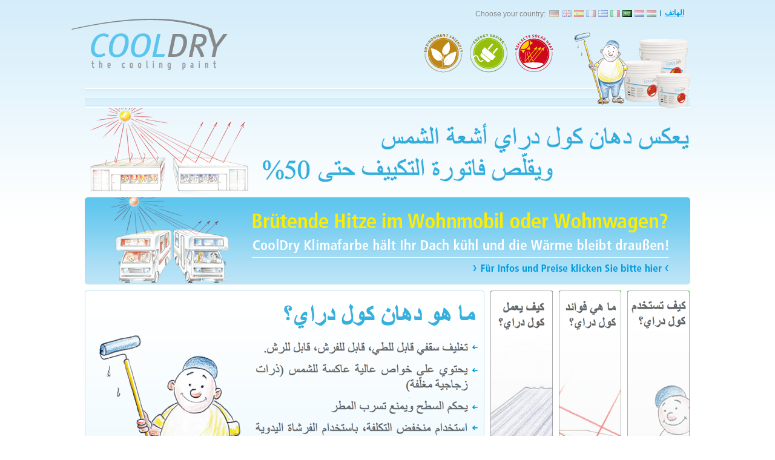

--- FILE ---
content_type: text/html; charset=utf-8
request_url: http://www.cooldry.eu/sa/homepage.html
body_size: 2616
content:
<?xml version="1.0" encoding="utf-8"?>
<!DOCTYPE html
     PUBLIC "-//W3C//DTD XHTML 1.0 Transitional//EN"
     "http://www.w3.org/TR/xhtml1/DTD/xhtml1-transitional.dtd">
<html xmlns="http://www.w3.org/1999/xhtml" xml:lang="de">
<head>

<meta http-equiv="Content-Type" content="text/html; charset=utf-8" />
<!-- 
	This website is powered by TYPO3 - inspiring people to share!
	TYPO3 is a free open source Content Management Framework initially created by Kasper Skaarhoj and licensed under GNU/GPL.
	TYPO3 is copyright 1998-2012 of Kasper Skaarhoj. Extensions are copyright of their respective owners.
	Information and contribution at http://typo3.org/ and http://typo3.org/
-->

<base href="http://www.cooldry.eu/" />

<title>CoolDry: الصفحة الرئيسية</title>
<meta name="generator" content="TYPO3 4.5 CMS" />
<meta name="author" content="klarekoepfe.de" />
<meta name="robots" content="index, follow" />

<link rel="stylesheet" type="text/css" href="typo3temp/stylesheet_5d370599a3.css?1334682403" media="all" />
<link rel="stylesheet" type="text/css" href="fileadmin/templates/css/reset.css?1276795840" media="screen" title="display" />
<link rel="stylesheet" type="text/css" href="fileadmin/templates/css/styles.css?1314779550" media="screen" title="display" />



<script src="fileadmin/templates/js/prototype.js?1276870849" type="text/javascript"></script>
<script src="fileadmin/templates/js/scriptaculous/scriptaculous.js?1276870849" type="text/javascript"></script>
<script src="fileadmin/templates/js/slider.js?1277301791" type="text/javascript"></script>
<script src="typo3temp/javascript_0b12553063.js?1277130085" type="text/javascript"></script>


<link rel="stylesheet" href="fileadmin/templates/css/pmkslimbox.css" type="text/css" media="screen" />

<script type="text/javascript" src="typo3conf/ext/pmkslimbox/res/scripts/slimboxplus.js"></script>
<script type="text/javascript">
/*<![CDATA[*/
<!--
Slimbox.scanPage = function() {var links = $$("a").filter(function(el) {return el.rel && el.rel.test(/^lightbox/i);});$$(links).slimbox({resizeDuration: 400, resizeTransition: Fx.Transitions.Sine.easeInOut, opacity: 0.6, opacityDuration: 500, loop: 1, initialWidth: 250, initialHeight: 250, animateCaption: 1, showCounter: 1, defaultIframeWidth: 500, defaultIframeHeight: 300, iframeScrolling: 'auto', enablePrintButton: 0, enableSaveButton: 0,counterText: 'Page {x} of {y}', psScriptPath: 'http://www.cooldry.eu/typo3conf/ext/pmkslimbox/savefile.php'}, null, function(el) {return (this == el) || ((this.rel.length > 8) && (this.rel == el.rel));});};window.addEvent("domready", Slimbox.scanPage);
// -->
/*]]>*/
</script>
</head>
<body>


<div id="main">
	<div id="header"><div id="topMenu"><ul><li class="text">Choose your country:</li><li class="lang"><ul><li class="first"><a href="de/home.html" onfocus="blurLink(this);"  ><span class="de" title="CoolDry Deutschland">&nbsp;</span>CoolDry Deutschland</a></li><li><a href="en/homepage.html" onfocus="blurLink(this);"  ><span class="en" title="CoolDry England">&nbsp;</span>CoolDry England</a></li><li><a href="es/pagina-inicial.html" onfocus="blurLink(this);"  ><span class="es" title="CoolDry España">&nbsp;</span>CoolDry España</a></li><li><a href="fr/accueil.html" onfocus="blurLink(this);"  ><span class="fr" title="CoolDry France">&nbsp;</span>CoolDry France</a></li><li><a href="gr/archiki.html" onfocus="blurLink(this);"  ><span class="gr" title="CoolDry Elláda">&nbsp;</span>CoolDry Elláda</a></li><li><a href="it/home.html" onfocus="blurLink(this);"  ><span class="it" title="CoolDry Italia">&nbsp;</span>CoolDry Italia</a></li><li class="active"><a href="sa/homepage.html" onfocus="blurLink(this);"  ><span class="sa" title="CoolDry المملكة العربية السعودية">&nbsp;</span>CoolDry المملكة العربية السعودية</a></li><li><a href="nl/home.html" onfocus="blurLink(this);"  ><span class="nl" title="CoolDry Nederlands">&nbsp;</span>CoolDry Nederlands</a></li><li><a href="hu/home.html" onfocus="blurLink(this);"  ><span class="hu" title="CoolDry Magyarország">&nbsp;</span>CoolDry Magyarország</a></li></ul></li><li class="last"><a href="sa/contact.html" onfocus="blurLink(this);"  >الهاتف</a></li></ul></div><div id="logo"><img src="fileadmin/templates/images/logo.png" width="258" height="86" border="0" alt="CoolDry - the cooling paint" /></div><div id="buttons"><img src="fileadmin/templates/images/buttonEnvironment.png" width="65" height="65" border="0" alt="CoolDry - Environment friendly" /><img src="fileadmin/templates/images/buttonEnergy.png" width="65" height="65" border="0" alt="CoolDry - Energy saving" /><img src="fileadmin/templates/images/buttonSolar.png" width="65" height="65" border="0" alt="CoolDry - Reflects solar heat" /></div><div id="image"><img src="fileadmin/templates/images/headerBg.png" width="192" height="125" border="0" alt="CoolDry - the cooling paint" /></div></div>
	
	<div id="mainMenu"></div>
	
	<div id="content">
		<div id="keyvisual"><img src="uploads/media/keyvisual_sa.png" width="1000" height="148" border="0" alt="CoolDry" /></div>
		
		
	<!--  CONTENT ELEMENT, uid:1080/image [begin] -->
		<div id="c1080" class="csc-default" >
		<!--  Image block: [begin] -->
			<div class="csc-textpic csc-textpic-center csc-textpic-above"><div class="csc-textpic-imagewrap csc-textpic-single-image" style="width:1000px;"><a href="sa/fahrzeuge/reisemobile-und-wohnwagen.html" rel="lightbox[sb1080]"title=""><img src="uploads/pics/168_10_019_WoMo-Stoerer.png" width="1000" height="144" border="0" alt="" /></a></div></div><div class="csc-textpic-clear"><!-- --></div>
		<!--  Image block: [end] -->
			</div>
	<!--  CONTENT ELEMENT, uid:1080/image [end] -->
		
	<!--  CONTENT ELEMENT, uid:6/templavoila_pi1 [begin] -->
		<a id="c863"></a><div id="c6" class="csc-default" ><div id="slider">
			<div class="sliderItem active" onmouseover="slide(this);">
				<div class="sliderContent inactive">
					<img src="typo3temp/GB/9d06186bc9.png" width="103" height="427" border="0" alt="" />
					<div class="border">
						<div class="left">&nbsp;</div>
						<div class="right">&nbsp;</div>
					</div>
				</div>
				<div class="sliderContent active">
					<img src="typo3temp/GB/9b12ced596.png" width="660" height="427" border="0" alt="" />
					<a href="sa/contact.html" class="imgButton submit"><span class="left">&nbsp;</span><span class="middle">تواصل معنا</span><span class="right">&nbsp;</span></a>
					<div class="border">
						<div class="left">&nbsp;</div>
						<div class="right">&nbsp;</div>
					</div>
				</div>
			</div>

			<div class="sliderItem" onmouseover="slide(this);">
				<div class="sliderContent inactive">
					<img src="typo3temp/GB/897c820b46.png" width="103" height="427" border="0" alt="" />
					<div class="border">
						<div class="left">&nbsp;</div>
						<div class="right">&nbsp;</div>
					</div>
				</div>
				<div class="sliderContent active">
					<img src="typo3temp/GB/26f3741c6e.png" width="660" height="427" border="0" alt="" />
					<a href="sa/contact.html" class="imgButton submit"><span class="left">&nbsp;</span><span class="middle">تواصل معنا</span><span class="right">&nbsp;</span></a>
					<div class="border">
						<div class="left">&nbsp;</div>
						<div class="right">&nbsp;</div>
					</div>
				</div>
			</div>

			<div class="sliderItem" onmouseover="slide(this);">
				<div class="sliderContent inactive">
					<img src="typo3temp/GB/d6f2b208c9.png" width="103" height="427" border="0" alt="" />
					<div class="border">
						<div class="left">&nbsp;</div>
						<div class="right">&nbsp;</div>
					</div>
				</div>
				<div class="sliderContent active">
					<img src="typo3temp/GB/8d90e93889.png" width="660" height="427" border="0" alt="" />
					<a href="sa/contact.html" class="imgButton submit"><span class="left">&nbsp;</span><span class="middle">تواصل معنا</span><span class="right">&nbsp;</span></a>
					<div class="border">
						<div class="left">&nbsp;</div>
						<div class="right">&nbsp;</div>
					</div>
				</div>
			</div>

			<div class="sliderItem last" onmouseover="slide(this);">
				<div class="sliderContent inactive">
					<img src="typo3temp/GB/beaa14f03d.png" width="103" height="427" border="0" alt="" />
					<div class="border">
						<div class="left">&nbsp;</div>
						<div class="right">&nbsp;</div>
					</div>
				</div>
				<div class="sliderContent active">
					<img src="typo3temp/GB/f4f5afde1c.png" width="660" height="427" border="0" alt="" />
					<a href="sa/contact.html" class="imgButton submit"><span class="left">&nbsp;</span><span class="middle">تواصل معنا</span><span class="right">&nbsp;</span></a>
					<div class="border">
						<div class="left">&nbsp;</div>
						<div class="right">&nbsp;</div>
					</div>
				</div>
			</div>
		</div></div>
	<!--  CONTENT ELEMENT, uid:6/templavoila_pi1 [end] -->
		
	</div>

	<div id="footer"><div id="footerText">© SISTEC Coatings GmbH, Ludwigsburg, Germany</div><ul><li><a href="sa/impressum.html" onfocus="blurLink(this);"  >Impressum</a></li><li>&nbsp;&Iota;&nbsp;</li><li><a href="sa/datenschutz.html" onfocus="blurLink(this);"  >Datenschutz</a></li></ul></div>
</div>





<script src="https://ssl.google-analytics.com/urchin.js" type="text/javascript">
</script>
<script type="text/javascript">
_uacct = "UA-17519089-1";
urchinTracker();
</script>
</body>
</html>

--- FILE ---
content_type: text/css
request_url: http://www.cooldry.eu/fileadmin/templates/css/reset.css?1276795840
body_size: 379
content:
html,body,div,span,
applet,object,iframe,
h1,h2,h3,h4,h5,h6,p,blockquote,pre,
a,abbr,acronym,address,big,cite,code,
del,dfn,em,font,img,ins,kbd,q,s,samp,
small,strike,strong,sub,sup,tt,var,
dd,dl,dt,li,ol,ul,
fieldset,form,label,legend,
table,caption,tbody,tfoot,thead,tr,th,td {
	margin: 0;
	padding: 0;
	border: 0;
	font-weight: normal;
	font-style: normal;
	font-size: 100%;
	line-height: 1.2em;
	font-family: inherit;
	text-align: left;
}

table {
	border-collapse: collapse;
	border-spacing: 0;
}

ol,ul {
	list-style: none;
}

q:before,q:after,
blockquote:before,blockquote:after {
	content: "";
}

a img {
	border: none;
}


--- FILE ---
content_type: text/css
request_url: http://www.cooldry.eu/fileadmin/templates/css/styles.css?1314779550
body_size: 2127
content:
/******************************************************************************/
/* COMMON TAG DEFINITION													  */
/******************************************************************************/

html, body {
	height: 100%;
}

body {
	font-family: arial, sans-serif;
	font-size: 0.75em;
	color: #868889;
	background: #FFF url(../images/bg.png) repeat-x;
}

h1 {
	color: #009EE0;
	font-size: 3em;
}

h2 {
	color: #009EE0;
	font-size: 2.1em;
}

h2, h3 {
	margin: 25px 0 0 0;
}

h1 span,
h2 span {
	display: none;
}

h3 {
	font-size: 1.4em;
	font-weight: normal;
}

p {
	margin: 10px 0;
}

a {
	color: #009EE0;
}

a:hover {
	text-decoration: none;
}

ul li {
	line-height: 2em;
	padding: 6px 0 6px 20px;
	background: url(../images/bullet.png) 12px 17px no-repeat;
}

.clear {
	height: 0;
	clear: both;
	font-size: 0;
}

p.align-right {
	text-align: right;
}

div.indent {
	padding-left: 20px;
}

/******************************************************************************/
/* MAIN																		  */
/******************************************************************************/

#main {
	width: 1000px;
	margin: 0 auto;
}

/******************************************************************************/
/* HEADER (Logo, Buttons, TopMenu & Image)									  */
/******************************************************************************/

#main #header {
	height: 145px;
	position: relative;
}

#main #header #topMenu {
	position: absolute;
	right: 4px;
	top: 14px;
	z-index: 100;
}

#main #header #topMenu ul {
	height: auto;
	overflow: auto;
}

#main #header #topMenu ul li,
#main #header #topMenu ul li a {
	float: left;
	padding: 0 2px 0 0;
	font-weight: bold;
	background: none;
	overflow: hidden;
}

#main #header #topMenu ul li {
	background: url(../images/topMenuSep.png) right 3px no-repeat;
}

#main #header #topMenu ul li.text {
	height: 18px;
	line-height: 18px;
	margin-right: 2px;
	background: none;
	font-weight: normal;
}

/* -- Lang menu start -- */

/*
#main #header #topMenu ul li.lang ul li,
#main #header #topMenu ul li.lang ul li a
{
	width: 170px;
	height: 18px;
	line-height: 14px;
	display: block;
	float: none;
	background: none;
	padding: 0;
	overflow: hidden;
}

#main #header #topMenu ul li.lang ul li {
	display: none;
}

#main #header #topMenu ul li.lang:hover ul li {
	display: block;
	background: #D7EEfA;
}

#main #header #topMenu ul li.lang ul li.first {
	background: url(../images/langMenuBg.png) 158px center no-repeat;
}

#main #header #topMenu ul li.lang ul li.active {
	display: block;
}

*/
#main #header #topMenu ul li.lang ul li span {
	width: 20px;
	height: 14px;
	float: left;
	margin-left: 3px;
	font-size: 0;
	background-position: left 3px;
	background-repeat: no-repeat;
	text-decoration: none;
	overflow: show;
	opacity: 0.4;
}

#main #header #topMenu ul li.lang ul li.active span {
	opacity: 1;
}

#main #header #topMenu ul li.lang ul li span.de {
	background-image: url(../images/flags/de.png);
	margin-left: 2px;
}

#main #header #topMenu ul li.lang ul li span.en {
	background-image: url(../images/flags/gb.png);
}

#main #header #topMenu ul li.lang ul li span.es {
	background-image: url(../images/flags/es.png);
}

#main #header #topMenu ul li.lang ul li span.fr {
	background-image: url(../images/flags/fr.png);
}

#main #header #topMenu ul li.lang ul li span.gr {
	background-image: url(../images/flags/gr.png);
}

#main #header #topMenu ul li.lang ul li span.it {
	background-image: url(../images/flags/it.png);
}

#main #header #topMenu ul li.lang ul li span.sa {
	background-image: url(../images/flags/sa.png);
}

#main #header #topMenu ul li.lang ul li span.nl {
	background-image: url(../images/flags/nl.png);
}

#main #header #topMenu ul li.lang ul li span.hu {
	background-image: url(../images/flags/hu.png);
}

#main #header #topMenu ul li.lang ul {
	padding-right: 5px;
}

#main #header #topMenu ul li.lang ul li {
	background: none;
	padding: 0;
}

#main #header #topMenu ul li.lang ul li a {
	width: 20px;
	padding: 0;
	white-space: nowrap;
	overflow: hidden;
}


/* -- Lang menu end -- */

#main #header #topMenu ul li.last {
	background: none;
	padding: 0;
}

#main #header #topMenu ul li a {
	padding: 0 6px;
}

#main #header #logo {
	position: absolute;
	left: -22px;
	top: 30px;
}

#main #header #buttons {
	position: absolute;
	left: 560px;
	top: 55px;
}

#main #header #buttons img {
	float: left;
	margin-right: 10px;
}

#main #header #image {
	width: 192px;
	height: 125px;
	position: absolute;
	right: 0;
	bottom: -33px;
}

/******************************************************************************/
/* MAIN MENU																  */
/******************************************************************************/

#main #mainMenu {
	height: 29px;
	border-top: 2px solid #FFF;
	border-bottom: 2px solid #FFF;
	background: url(../images/mainMenuBg.png) repeat-x;
}

#main #mainMenu ul {
	height: inherit;
	padding-left: 1px;
	background: url(../images/mainMenuSep.png) left no-repeat;
}

#main #mainMenu ul li,
#main #mainMenu ul li a {
	height: inherit;
	line-height: 29px;
	float: left;
	padding: 0;
	text-decoration: none;
	color: #000;
	font-weight: bold;
	font-size: 1.05em;
}

#main #mainMenu ul li {
	padding-right: 1px;
	background: url(../images/mainMenuSep.png) right no-repeat;
}

#main #mainMenu ul li a {
	padding: 0 10px;
}

#main #mainMenu ul li.active a,
#main #mainMenu ul li a:hover {
	background: url(../images/mainMenuActiveBg.png);
}

/******************************************************************************/
/* SUB MENU																	  */
/******************************************************************************/

#main #subMenu {
	width: 130px;
	min-height: 400px;
	float: left;
	padding-top: 10px;
	padding-left: 10px;
	background: #FFF;
	font-size: 1.05em;
}

#main #subMenu ul li,
#main #subMenu ul li a {
	min-height: 21px;
	height: auto;
	line-height: 20px;
	display: block;
	padding: 5px 0;
	color: #868889;
	text-decoration: none;
	font-weight: bold;
	background: none;
}

#main #subMenu ul li a {
	background: url(../images/subMenuBg.png) left bottom no-repeat;
}

#main #subMenu ul li.active a,
#main #subMenu ul li a:hover {
	color: #535556;
}

/******************************************************************************/
/* CONTENT																	  */
/******************************************************************************/

#main #middleContent {
	width: 505px;
	float: left;
	padding-left: 25px;
}

/**
 * Breadcrumb
 */

#main #middleContent #breadcrumb {
 	font-size: 0.85em;
}

#main #middleContent #breadcrumb,
#main #middleContent #breadcrumb #youAreHere,
#main #middleContent #breadcrumb ul,
#main #middleContent #breadcrumb ul li,
#main #middleContent #breadcrumb ul li a {
	height: 45px;
	line-height: 45px;
}

#main #middleContent #breadcrumb #youAreHere,
#main #middleContent #breadcrumb ul,
#main #middleContent #breadcrumb ul li,
#main #middleContent #breadcrumb ul li a {
	float: left;
}

#main #middleContent #breadcrumb ul li {
	padding: 0 0 0 3px;
	background: none;
}

#main #middleContent #breadcrumb ul li a {
	color: #868889;
}

/**
 * Content
 */
#main #middleContent #content {
	padding-bottom: 20px;
	font-size: 1.05em;
	color: #757575;
}

#main #middleContent #content p {
	line-height: 2em;
	color: #757575;
}

/**
 * Right content
 */
#main #rightContent {
	width: 240px;
	float: left;
	padding: 95px 10px 0 80px;
	color: #009EE0;
}

#main #rightContent p {
	font-weight: bold;
	line-height: 2em;
}

/**
 * Buttons
 */

.imgButton {
	margin: 0;
	padding: 0;
	border: none;
	background: none;
	cursor: pointer;
}

.imgButton span {
	height: 24px;
	line-height: 24px;
	float: left;
	font-size: 0.8em;
	font-weight: bold;
}

.imgButton span.left,
.imgButton span.right {
	width: 9px;
}

.imgButton span.left {
	background: url(../images/buttonLeftBg.png) no-repeat;
}

.imgButton span.middle {
	padding: 0 3px;
	color: #444;
	background: url(../images/buttonBg.png);
}

.imgButton span.right {
	background: url(../images/buttonRightBg.png) no-repeat;
}

.imgButton.submit span.left {
	background: url(../images/buttonSubmitLeftBg.png) no-repeat;
}

.imgButton.submit span.middle {
	color: #00547A;
	background: url(../images/buttonSubmitBg.png);
}

.imgButton.submit span.right {
	background: url(../images/buttonSubmitRightBg.png) no-repeat;
}

/**
 * CSS styled content image caption
 */

.csc-textpic-caption {
	font-size: 0.85em;
}

/******************************************************************************/
/* KEYVISUAL																  */
/******************************************************************************/

#main #content #keyvisual {
	height: 148px;
}

/******************************************************************************/
/* SLIDER																	  */
/******************************************************************************/

#main #content #slider {
	width: 1010px;
	height: 427px;
	padding-bottom: 20px;
	overflow: hidden;
}

#main #content #slider .sliderItem {
	width: 103px;
	height: inherit;
	position: relative;
	float: left;
	margin-right: 10px;
	z-index: 100;
}

#main #content #slider .sliderItem.active {
	width: 660px;
}

#main #content #slider .sliderItem.last {
	margin: 0;
}

#main #content #slider .sliderItem .sliderContent {
	width: inherit;
	height: inherit;
	position: absolute;
	left: 0;
	top: 0;
	z-index: 100;
	overflow: hidden;
	text-align: center;
}

#main #content #slider .sliderItem .sliderContent.active {
	opacity: 0;
	filter: alpha(opacity=0);
}

#main #content #slider .sliderItem.active .sliderContent.active {
	opacity: 1;
	filter: alpha(opacity=100);
}

#main #content #slider .sliderItem.active .sliderContent.inactive {
	opacity: 0;
	filter: alpha(opacity=0);
}

#main #content #slider .sliderItem .sliderContent a.imgButton {
	position: absolute;
	right: 7px;
	bottom: 7px;
	text-decoration: none;
	z-index: 120;
}

#main #content #slider .sliderItem .border {
	height: inherit;
	width: 95px;
	position: absolute;
	left: 0;
	top: 0;
	margin: 0 4px;
	background: url(../images/sliderBorder.png) repeat-x;
	z-index: 110;
}

#main #content #slider .sliderItem.active .border {
	width: 652px;
}

#main #content #slider .sliderItem .active .border {
	background: url(../images/sliderBorderActive.png) repeat-x;
}

#main #content #slider .sliderItem .border .left,
#main #content #slider .sliderItem .border .right {
	width: 4px;
	height: inherit;
	position: absolute;
	top: 0;
	z-index: 110;
}

#main #content #slider .sliderItem .border .left {
	left: -4px;
	background: url(../images/sliderBorderLeft.png) no-repeat;
}

#main #content #slider .sliderItem .border .right {
	right: -4px;
	background: url(../images/sliderBorderRight.png) no-repeat;
}

#main #content #slider .sliderItem .active .border .left {
	background: url(../images/sliderBorderLeftActive.png) no-repeat;
}

#main #content #slider .sliderItem .active .border .right {
	background: url(../images/sliderBorderRightActive.png) no-repeat;
}

/******************************************************************************/
/* FOOTER																	  */
/******************************************************************************/

#main #footer {
	height: 30px;
	padding-top: 5px;
	clear: both;
	border-top: 1px solid #C3C3C3;
	font-size: 0.9em;
}

#main #footer #footerText {
	float: left;
}

#main #footer ul {
	float: right;
}

#main #footer ul li {
	float: left;
	padding: 0;
	background: none;
}

#main #footer ul a {
	color: #868889;
}

--- FILE ---
content_type: text/css
request_url: http://www.cooldry.eu/fileadmin/templates/css/pmkslimbox.css
body_size: 648
content:
/* SLIMBOX */

#lbOverlay {
	position: absolute;
	z-index: 9999;
	left: 0;
	top: 0;
	width: 100%;
	height: 100%;
	background-color: #959799;
	cursor: pointer;
}

#lbCenter, #lbBottomContainer {
	position: absolute;
	left: 50%;
	z-index: 9999;
	overflow: hidden;
	background-color: #fff;
}

.lbLoading {
	background: #fff url(/typo3conf/ext/pmkslimbox/res/images/loading.gif) no-repeat center;
}

#lbImage {
	position: absolute;
	left: 0;
	top: 0;
	border: 10px solid #fff;
	background-repeat: no-repeat;
}

#lbPrevLink, #lbNextLink {
	display: block;
	position: absolute;
	top: 0;
	width: 50%;
	outline: none;
}

#lbPrevLink {
	left: 0;
}

#lbPrevLink:hover {
	background: transparent url(/typo3conf/ext/pmkslimbox/res/images/prevlabel.gif) no-repeat 0 15%;
}

#lbNextLink {
	right: 0;
}

#lbNextLink:hover {
	background: transparent url(/typo3conf/ext/pmkslimbox/res/images/nextlabel.gif) no-repeat 100% 15%;
}

#lbBottom {
	font-family: Verdana, Arial, Geneva, Helvetica, sans-serif;
	font-size: 10px;
	color: #666;
	line-height: 1.4em;
	text-align: left;
	border: 10px solid #fff;
	border-top-style: none;
}

#lbCloseLink {
	display: block;
	float: right;
	width: 66px;
	height: 22px;
	background: transparent url(/typo3conf/ext/pmkslimbox/res/images/closelabel.gif) no-repeat center;
	margin: 5px 0;
	outline: none;
}

#lbCaption, #lbNumber {
	margin-right: 71px;
}

#lbCaption {
	font-weight: bold;
}
#lbPrintLink {
	display: block;
	float: right;
	width: 22px;
	height: 22px;
	background: transparent url(/typo3conf/ext/pmkslimbox/res/images/sb_printicon.gif) no-repeat center;
	margin:0 5px 0 0; padding:1px;
}

#lbSaveLink {
	display: block;
	float: right;
	width: 22px;
	height: 22px;
	background: transparent url(/typo3conf/ext/pmkslimbox/res/images/sb_saveicon.gif) no-repeat center;
	margin:0 5px 0 0; padding:1px;
}

#lbSaveLink:hover,
#lbPrintLink:hover {
	border: 1px solid #666;
	padding: 0px;
}

--- FILE ---
content_type: text/javascript
request_url: http://www.cooldry.eu/fileadmin/templates/js/slider.js?1277301791
body_size: 778
content:
effecting = false;

function slide(slider) {
	if(effecting) {
		return;
	} else {
		var activeSliderItem = slider.parentNode.select('div.sliderItem.active')[0];
		if(activeSliderItem == slider) {
			return;
		}
		effecting = true;
		var activeSliderItemActiveContent = slider.parentNode.select('div.sliderItem.active .sliderContent.active')[0];
		var activeSliderItemActiveContentBorder = slider.parentNode.select('div.sliderItem.active .sliderContent.active .border')[0];
		var activeSliderItemInactiveContent = slider.parentNode.select('div.sliderItem.active .sliderContent.inactive')[0];
		var activeSliderItemInactiveContentBorder = slider.parentNode.select('div.sliderItem.active .sliderContent.inactive .border')[0];

		var hoveredSliderItem = slider
		var hoveredSliderItemActiveContent = slider.select('.sliderContent.active')[0];
		var hoveredSliderItemActiveContentBorder = slider.select('.sliderContent.active .border')[0];
		var hoveredSliderItemInactiveContent = slider.select('.sliderContent.inactive')[0];
		var hoveredSliderItemInactiveContentBorder = slider.select('.sliderContent.inactive .border')[0];
		
		options = {
			'duration': 0.4,
			'activeWith': 660,
			'activeBorderWith': 652,
			'inactiveWith': 103,
			'inactiveBorderWith': 95
		};

/*
		slider.setStyle({
			width: options['inactiveWith']
		});
*/
		
		new Effect.Morph(activeSliderItem, {
			style: 'width: '+options['inactiveWith']+'px;',
			duration: options['duration'],
			transition: Effect.Transitions.sinoidal
		});

		new Effect.Opacity(activeSliderItemActiveContent, {
			to: 0,
			duration: options['duration'],
			transition: Effect.Transitions.sinoidal
		});

		new Effect.Morph(activeSliderItemActiveContentBorder, {
			style: 'width: '+options['inactiveBorderWith']+'px;',
			duration: options['duration'],
			transition: Effect.Transitions.sinoidal
		});

		activeSliderItemInactiveContent.setOpacity(0);
		new Effect.Opacity(activeSliderItemInactiveContent, {
			to: 1,
			duration: options['duration'],
			transition: Effect.Transitions.sinoidal,
			afterFinish: function() {
//				activeSliderItemInactiveContent.setOpacity(0.9);
			}
		});

		new Effect.Morph(activeSliderItemInactiveContentBorder, {
			style: 'width: '+options['inactiveBorderWith']+'px;',
			duration: options['duration'],
			transition: Effect.Transitions.sinoidal
		});


		
		
		new Effect.Morph(hoveredSliderItem, {
			style: 'width: '+options['activeWith']+'px;',
			duration: options['duration'],
			transition: Effect.Transitions.sinoidal
		});

		hoveredSliderItemActiveContent.setOpacity(0);
		new Effect.Opacity(hoveredSliderItemActiveContent, {
			to: 1,
			duration: options['duration'],
			transition: Effect.Transitions.sinoidal,
			afterFinish: function() {
				effecting = false;
				activeSliderItem.removeClassName('active');
				slider.addClassName('active');
				hoveredSliderItemActiveContent.setStyle({
					'width': options['activeWith']
				});
				hoveredSliderItemActiveContentBorder.setStyle({
					'width': options['activeBorderWith']
				});
			}
		});

		new Effect.Morph(hoveredSliderItemActiveContentBorder, {
			style: 'width: '+options['activeBorderWith']+'px;',
			duration: options['duration'],
			transition: Effect.Transitions.sinoidal
		});

		new Effect.Opacity(hoveredSliderItemInactiveContent, {
			to: 0,
			duration: options['duration'],
			transition: Effect.Transitions.sinoidal
		});

		new Effect.Morph(hoveredSliderItemInactiveContentBorder, {
			style: 'width: '+options['activeBorderWith']+'px;',
			duration: options['duration'],
			transition: Effect.Transitions.sinoidal
		});

/*
		new Fx.Morph(activeSliderItem, {
			duration: options['duration'],
			transition: options['transition']
		}).start({
			'width': options['inactiveWith'],
		});

		var slide = new Fx.Morph(activeSliderItemActiveContent, {
			duration: options['duration'],
			transition: options['transition']
		}).start({
			'opacity': 0
		});

		var slide = new Fx.Morph(activeSliderItemActiveContentBorder, {
			duration: options['duration'],
			transition: options['transition']
		}).start({
			'width': options['inactiveBorderWith'],
		});

		var slide = new Fx.Morph(activeSliderItemInactiveContent, {
			duration: options['duration'],
			transition: options['transition']
		}).start({
			'opacity': 1
		});

		var slide = new Fx.Morph(activeSliderItemInactiveContentBorder, {
			duration: options['duration'],
			transition: options['transition']
		}).start({
			'width': options['inactiveBorderWith'],
		});
*/
		
/*

/*
		new Fx.Morph(activeSliderItem, {
			duration: options['duration'],
			transition: options['transition']
		}).start({
			'width': options['activeWith'],
		});

		var slide = new Fx.Morph(activeSliderItemActiveContent, {
			duration: options['duration'],
			transition: options['transition']
		}).start({
			'opacity': 1
		});

		var slide = new Fx.Morph(activeSliderItemActiveContentBorder, {
			duration: options['duration'],
			transition: options['transition']
		}).start({
			'width': options['activeBorderWith'],
		});

		var slide = new Fx.Morph(activeSliderItemInactiveContent, {
			duration: options['duration'],
			transition: options['transition']
		}).start({
			'opacity': 0
		});

		var slide = new Fx.Morph(activeSliderItemInactiveContentBorder, {
			duration: options['duration'],
			transition: options['transition'],
			onComplete: function(){
				console.log('finished');
				effecting = false;
			}
		}).start({
			'width': options['activeBorderWith'],
		});
*/

/*
		activeSliderItem.removeClassName('active');
		slider.addClassName('active');
*/
	}
}